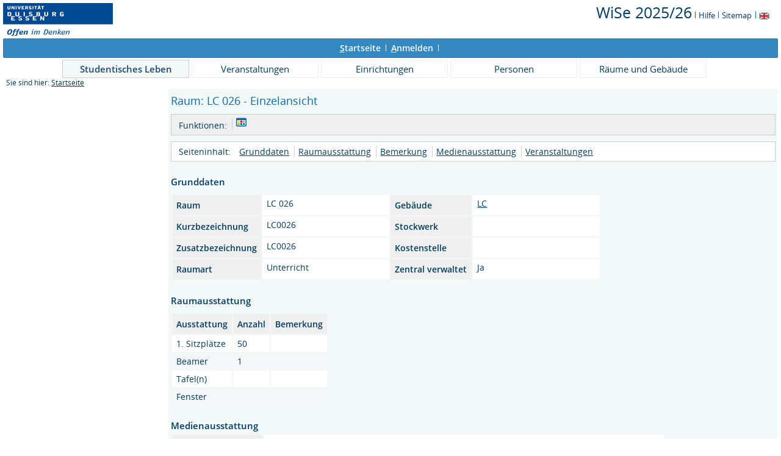

--- FILE ---
content_type: text/html;charset=UTF-8
request_url: https://campus.uni-due.de/lsf/rds?state=verpublish&status=init&vmfile=no&moduleCall=webInfo&publishConfFile=webInfoRaum&publishSubDir=raum&keep=y&raum.rgid=31
body_size: 3971
content:
<!DOCTYPE HTML PUBLIC "-//W3C//DTD HTML 4.01 Transitional//EN" "http://www.w3.org/TR/html4/loose.dtd"> 
    <html lang="de">
    	<head>
    	<!-- Generated by node "pas080cm" in cluster "lsfude" using thread ajp-nio-127.0.0.1-8009-exec-11 -->
    	<title> 
    			    			  
    			    			
    			     			    			     			                                    			 - Unterricht: LC 026
				Universität Duisburg-Essen     	</title>
		    	<link rel="stylesheet" type="text/css" href="/lsf/pub/QISDesign.css">
    	    	    																																							<link rel="alternate" type="application/rss+xml" title="News-Feed UDE-ZIM" href="http://www.uni-due.de/zim/rss/zim_news.rss">
    	    	    			
						
			
    			
											<link rel="icon" href="/QIS_IMAGES/HISinOne/images/logos/favicon_ude.ico" type="image/gif">
					    	    	<meta http-equiv="content-type" content="text/html; charset=iso-8859-1">
<link rel="top" href="https://campus.uni-due.de/lsf/rds?state=user&amp;type=0&amp;topitem=" title="Top"> 
<link rel="stylesheet" type="text/css" media="print" href="/lsf/pub//Print.css">
<meta http-equiv="Cache-Control" content="private,must-revalidate,no-cache,no-store">
    	</head>
    	

    	<body>	
		    		
    			    													    			
    			<div id="wrapper">

				    				
<div class="unsichtbar">


<a accesskey="1" href="#navi">Zur Seitennavigation oder mit Tastenkombination für den <span lang="en">accesskey</span>-Taste und Taste 1</a>&nbsp;<br>
<a accesskey="2" href="#lese">Zum Seiteninhalt oder mit Tastenkombination für den <span lang="en">accesskey</span> und Taste 2</a>&nbsp;

</div>
<div class="header_hisinone">
	                    <div class="logo">	
            	            		<img src="/QIS_IMAGES/QIS/images//logo_claim_ude.png" alt="" border="0" class="hochschulBild">
            	            	<img src="/QIS_IMAGES/QIS/images//logo_claim_ude.png" class="logoHeight" height="70px" alt="Universität Duisburg-Essen" title="Universität Duisburg-Essen" border="0">
                </div>
                
    					
		

<div class="services">
<ol>
	<li>
	
   
   	   	       <a href="https://campus.uni-due.de/lsf/rds?state=change&amp;type=6&amp;moduleParameter=semesterSelect&amp;nextdir=change&amp;next=SearchSelect.vm&amp;subdir=applications&amp;targettype=7&amp;targetstate=change&amp;getglobal=semester" id="choosesemester" title="Semester wählen ...">
	   	   <font style="font-size:25px">WiSe 2025/26</font>
	   	       </a>
	   		<img src="/QIS_IMAGES/QIS/images//his_strich_blau.gif" width="1" height="11" alt="">	
	</li>
			<li><a href="https://campus.uni-due.de/lsf/rds?state=helpdoc&amp;calling=helpcenter&amp;topitem=leer&amp;breadCrumbSource=" title="Hilfe"> Hilfe</a> <img src="/QIS_IMAGES/QIS/images//his_strich_blau.gif" width="1" height="11" alt=""></li>
	
	<li>
		<a href="https://campus.uni-due.de/lsf/rds?state=sitemap&amp;topitem=leer&amp;breadCrumbSource="  title="Sitemap">Sitemap</a>
		<img src="/QIS_IMAGES/QIS/images//his_strich_blau.gif" width="1" height="11" alt="">
	</li>

</ol>
	
   
            <a href="https://campus.uni-due.de/lsf/rds?state=user&amp;type=5&amp;language=en"><img SRC="/QIS_IMAGES/QIS/images/flag_en.svg" alt="Switch to english language" vspace="2" height="16" width="16" style="vertical-align:text-top;" border="0" lang="en" title="Switch to english language"></a>
                            
</div><div style="clear:both;"></div>
</div>


	
			

        <div class="divloginstatus">    				
    			    			


	<a href="https://campus.uni-due.de/lsf/rds?state=user&amp;type=0&amp;topitem=&amp;breadCrumbSource=&amp;topitem=functions" title="Startseite" class="links3"><u>S</u>tartseite</a>
	<span>
		&nbsp;<img src="/QIS_IMAGES/QIS/images//his_strich.gif" width="1" height="11" alt="">&nbsp;
	</span>	
			<a href="https://campus.uni-due.de/lsf/rds?state=wlogin&amp;login=in&amp;breadCrumbSource=" class="links3" accesskey="l"><u>A</u>nmelden</a>
		<span>
		&nbsp;<img src="/QIS_IMAGES/QIS/images//his_strich.gif" width="1" height="11" alt="">&nbsp;
	</span>	




    

&nbsp; 


<div style="float:right;margin-right:5px; display:none;">
	<logout active="n" style="" class="" maxtime="30" timeoutmessage="Ihre Session-Zeit ist abgelaufen. Bitte melden Sie sich wieder an um weiterzuarbeiten." 
		    class5min="" class10min="" minutetext_singular="Minute" minutetext_plural="Minuten" _showOnMin="10">
		<logouttext>Logout in <span class="boldMin" id="min">[min]</span> [minutetext]</logouttext>
	</logout>
</div>
    			
    </div>
      			
                  <div class="divlinks">
    	<a name="navi"></a>
    	
		
			<a href="https://campus.uni-due.de/lsf/rds?state=user&amp;type=8&amp;topitem=locallinks&amp;breadCrumbSource="
	 class="links2visited ">Studentisches Leben</a>
	&nbsp;&nbsp;&nbsp;&nbsp;

		
			<a href="https://campus.uni-due.de/lsf/rds?state=user&amp;type=8&amp;topitem=lectures&amp;breadCrumbSource="
	 class="links2 ">Veranstaltungen</a>
	&nbsp;&nbsp;&nbsp;&nbsp;

		
			<a href="https://campus.uni-due.de/lsf/rds?state=user&amp;type=8&amp;topitem=departments&amp;breadCrumbSource="
	 class="links2 ">Einrichtungen</a>
	&nbsp;&nbsp;&nbsp;&nbsp;

		
			<a href="https://campus.uni-due.de/lsf/rds?state=user&amp;type=8&amp;topitem=members&amp;breadCrumbSource="
	 class="links2 ">Personen</a>
	&nbsp;&nbsp;&nbsp;&nbsp;

		
			<a href="https://campus.uni-due.de/lsf/rds?state=user&amp;type=8&amp;topitem=facilities&amp;breadCrumbSource="
	 class="links2 ">Räume und Gebäude</a>
	&nbsp;&nbsp;&nbsp;&nbsp;
    </div>
			
	
										<div class="breadcrumb">
		Sie sind hier:	
			<a class='regular' href="https://campus.uni-due.de/lsf/rds?state=user&amp;type=0&amp;topitem=">Startseite</a>
	
	</div>
    		 	    		 	    			<div class="divcontent">				
    			    			
    			    			    			
    			    			    			
    			    			    				    			    		   
                    			
    		       				
    		           			    					    					    				    		       		   
    			<div class="content_max_portal_qis">			
        			        			        			        				



        			        			<a name="lese"></a>
        			    				
<form class="form" action="https://campus.uni-due.de/lsf/rds?state=wplan&amp;search=ver&amp;act=add" method="post">
				<h1>Raum: LC 026&nbsp;- Einzelansicht</h1>
				<div class="functionnavi">
	<ul>
		<li class="randlos">Funktionen:</li>
				
		
		
		                	        		
		
		
		
																				<li>
							<a class="regular" title="Raumplan" href="https://campus.uni-due.de/lsf/rds?state=wplan&amp;act=Raum&amp;pool=Raum&amp;raum.rgid=31" hreflang="de" charset="ISO-8859-1">
								<img src="/QIS_IMAGES/QIS/images//view_tile.svg" alt="" title="Raumplan">
							</a>
						</li>
																														</ul>
</div>
				<a name="navigation"></a>
<div class="mikronavi">
   <ul>
   		<li class="randlos">Seiteninhalt:</li>

        <li class="randlos"><a class="regular" href="#basicdata" title="Springen zum Seitenabschnitt Grunddaten">Grunddaten</a></li>	

					<li><a class="regular" href="#ausstattung" title="Springen zum Seitenabschnitt Raumausstattung">Raumausstattung</a></li>			
				
				
				
				
					<li><a class="regular" href="#bemerkung" title="Springen zum Seitenabschnitt Bemerkung">Bemerkung</a></li>			
				
					<li><a class="regular" href="#medienausstattung" title="Springen zum Seitenabschnitt Medienausstattung">Medienausstattung</a></li>			
				
				
				
				
											<li><a class="regular" href="#lecture" title="Springen zum Seitenabschnitt Veranstaltungen">Veranstaltungen</a></li>			
			</ul>			
</div>
									<div class="abstand_veranstaltung"></div>
	<a name="basicdata"></a>
	
	<table summary="Grunddaten zum Raum">
		<caption class="t_capt">Grunddaten</caption>
		<tr >
			<th class="mod" id="basic_1">Raum</th>
			<td class="mod_n_basic" headers="basic_1">LC 026</td>
			
			<th class="mod" id="basic_2">Gebäude</th>
			<td class="mod_n_basic" headers="basic_2">
								<a class="regular" title="Details ansehen zu LC" href="https://campus.uni-due.de/lsf/rds?state=verpublish&amp;publishContainer=buildingContainer&amp;k_gebaeude.gebid=4">LC</a>
			</td>
		</tr>
		<tr>
			<th class="mod" id="basic_3">Kurzbezeichnung</th>
			<td class="mod_n_basic" headers="basic_3">LC0026</td>
			
			<th class="mod" id="basic_4">Stockwerk</th>
			<td class="mod_n_basic" headers="basic_4"> </td>
			
		</tr>
		
		<tr>
			<th class="mod" id="basic_5">Zusatzbezeichnung</th>
			<td class="mod_n_basic" headers="basic_5">LC0026</td>
			
			<th class="mod" id="basic_6">Kostenstelle</th>
			<td class="mod_n_basic" headers="basic_6"> </td>
		</tr>
		
		<tr>
			<th class="mod" id="basic_7">Raumart</th>
			<td class="mod_n_basic" headers="basic_7">Unterricht</td>
			
			<th class="mod" id="basic_8">Zentral verwaltet</th>
			<td class="mod_n_basic" headers="basic_8">
									 Ja
											</td>
			
		</tr>
			</table>
							<div class="abstand_veranstaltung"></div>
		<a name="ausstattung"></a>
		<table summary="Übersicht über die Ausstattung des Raumes">
			<caption class="t_capt">Raumausstattung</caption>
			<tr>
				<th scope="col" class="mod" id="basic_1">Ausstattung</th>
				<th scope="col" class="mod" id="basic_2">Anzahl</th>
				<th scope="col" class="mod" id="basic_3">Bemerkung</th>
			</tr>
										 				<tr>
					<td class="mod_n_odd" headers="basic_1">1. Sitzplätze</td>
					<td class="mod_n_odd" headers="basic_2">50</td>
					<td class="mod_n_odd" headers="basic_3"> </td>
				</tr>
							 				<tr>
					<td class="mod_n_even" headers="basic_1">Beamer</td>
					<td class="mod_n_even" headers="basic_2">1</td>
					<td class="mod_n_even" headers="basic_3"> </td>
				</tr>
							 				<tr>
					<td class="mod_n_odd" headers="basic_1">Tafel(n)</td>
					<td class="mod_n_odd" headers="basic_2"> </td>
					<td class="mod_n_odd" headers="basic_3"> </td>
				</tr>
							 				<tr>
					<td class="mod_n_even" headers="basic_1">Fenster</td>
					<td class="mod_n_even" headers="basic_2"> </td>
					<td class="mod_n_even" headers="basic_3"> </td>
				</tr>
					</table>
					<br>
<a name="medienausstattung"></a><h2>Medienausstattung</h2>
<table summary="Blobs">
			<tr>
			<th scope="row" class="mod">
				Medienausstattung
			</th>
			<td class="mod_n">
				<table style="width: 643px; height: 364px;">
<tbody>
<tr>
<td style="text-align: center;" colspan="4"><strong>Medientechnische Raumausstattung </strong></td>
</tr>
<tr>
<td style="text-align: center;" colspan="4"><strong>Die Medientechnik ist frei zugänglich, es wird <span style="color: #0000ff;">kein Schlüssel </span>benötigt!</strong></td>
</tr>
<tr>
<td><strong>Ausstattung</strong></td>
<td style="text-align: center;"><strong>stationär vorhanden</strong></td>
<td style="text-align: center;"><strong>Anzahl</strong></td>
<td><strong>Hinweis</strong></td>
</tr>
<tr>
<td>Beamer</td>
<td style="text-align: center;">ja</td>
<td style="text-align: center;">1</td>
<td>Auflösung: 1920 x 1200 / WUXGA</td>
</tr>
<tr>
<td>Mediensteuerung</td>
<td style="text-align: center;">ja</td>
<td style="text-align: center;">1</td>
<td>zur Bedienung des Beamers</td>
</tr>
<tr>
<td>Lautsprecher</td>
<td style="text-align: center;">ja</td>
<td style="text-align: center;">2</td>
<td>Lautstärke regelbar</td>
</tr>
<tr>
<td>HDMI-Kabel</td>
<td style="text-align: center;">ja</td>
<td style="text-align: center;">1</td>
<td>Quellenwahl: HDMI</td>
</tr>
<tr>
<td>VGA-/3,5mm Klinkenkabel</td>
<td style="text-align: center;">ja</td>
<td style="text-align: center;">1</td>
<td>Quellenwahl: VGA</td>
</tr>
<tr>
<td>Overhead-Projektor</td>
<td style="text-align: center;">ja</td>
<td style="text-align: center;">1</td>
<td> </td>
</tr>
<tr>
<td>Mikrofone</td>
<td style="text-align: center;">nein</td>
<td style="text-align: center;">0</td>
<td> </td>
</tr>
</tbody>
</table>
<p> </p>
			</td>
		</tr>
	</table>
																					<br>
<a name="bemerkung"></a><h2>Bemerkung</h2>
<table summary="Blobs">
			<tr>
			<th scope="row" class="mod">
				Bemerkung
			</th>
			<td class="mod_n">
				<p><a href="https://www.uni-due.de/imperia/md/content/zentralverwaltung/gebaeudemanagement/bestuhlungsplan_20211005_du_lc_026.pdf" target="_blank">Bestuhlungsplan LC 026</a></p>
			</td>
		</tr>
	</table>
				
		        				<div class="abstand_veranstaltung"></div>
	<a name="lecture"></a>
			
		
			    		            	    						
	<table summary="Übersicht über die Zugehörigkeit zu Veranstaltungen">
		<caption class="t_capt">
			        		<!-- <a href="https://campus.uni-due.de/lsf/rds?state=verpublish&amp;status=init&amp;vmfile=no&amp;moduleCall=webInfo&amp;publishConfFile=webInfoPerson&amp;publishSubDir=personal&amp;keep=y&amp;purge=y&amp;personal.pid=$Raum.getChildText('PerID')&amp;expand=Veranstaltungen#Veranstaltungen"> -->
				<a href="https://campus.uni-due.de/lsf/rds?state=verpublish&amp;status=init&amp;vmfile=no&amp;moduleCall=webInfo&amp;publishConfFile=webInfoRaum&amp;publishSubDir=raum&amp;keep=y&amp;purge=y&amp;raum.rgid=31&amp;expand=Veranstaltungen#Veranstaltungen">
					<img src="/QIS_IMAGES/QIS/images//arrow_right_fat.svg" height="12px" alt="Veranstaltungen anzeigen" title="Veranstaltungen anzeigen">
        		</a>
						Veranstaltungen
		</caption>
			</table>
												
		<div class="abstand_weekplans"></div>
		<br />
		<a name="weekplans"></a>
				
				
			    		            	    							
		<table summary="Wochenpläne des Raums">
			<caption class="t_capt">
					        		<!-- <a href="https://campus.uni-due.de/lsf/rds?state=verpublish&amp;status=init&amp;vmfile=no&amp;moduleCall=webInfo&amp;publishConfFile=webInfoPerson&amp;publishSubDir=personal&amp;keep=y&amp;purge=y&amp;personal.pid=$Raum.getChildText('PerID')&amp;expand=Raumpläne#Raumpläne"> -->
					<a href="https://campus.uni-due.de/lsf/rds?state=verpublish&amp;status=init&amp;vmfile=no&amp;moduleCall=webInfo&amp;publishConfFile=webInfoRaum&amp;publishSubDir=raum&amp;keep=y&amp;purge=y&amp;raum.rgid=31&amp;expand=Raumpläne#Raumpläne">
						<img src="/QIS_IMAGES/QIS/images//arrow_right_fat.svg" height="12px" alt="Veranstaltungen anzeigen" title="Veranstaltungen anzeigen">
	        		</a>
								Raumpläne
			</caption>
					</table>
		</form>

    				
    			</div>
    			<div style="clear: both;"></div>
    		</div>
    
    		    				<div style="padding-bottom: 7em;"></div>
	<div class="divfoot">
    	<div class="divfoot_navigation">
    		<a href="https://campus.uni-due.de/lsf/rds?state=template&amp;template=about" class="links3">Impressum & Datenschutz</a>&nbsp;&nbsp;&nbsp;&nbsp;&nbsp;
			<a href="https://campus.uni-due.de/lsf/rds?state=template&amp;template=accessibilityStatement" class="links3">Erklärung zur Barrierefreiheit</a>
    					
				    	    	</div>
		<div class="divfoot_logo">QIS, LSF und HISinOne sind Produkte der 
    	    		    			<strong>HIS</strong>
    		    			eG
				</div>
    </div>
    	</div>
    	    	<script type="text/javascript" src="/lsf/javax.faces.resource/jquery/jquery.js.faces?ln=primefaces"></script>
    	<script type="text/javascript" src="/lsf/pub/js/qis-00000001.js"></script>
    	<script type="text/javascript" src="/lsf/pub/js/qrCode.js"></script>   	
    	
    	<script type="text/javascript" src="/lsf/pub/js/lsfpageobserver_functions.js"></script>
    	<script type="text/javascript" src="/lsf/pub/js/lsfpageobserver_language_init.js"></script>
    	<script type="text/javascript" src="/lsf/pub/js/lsfpageobserver.js"></script>
    	
		<script src="/lsf/pub//js/availability.js" type="text/javascript"></script>
    	    </body>
</html>


--- FILE ---
content_type: image/svg+xml
request_url: https://campus.uni-due.de/QIS_IMAGES/QIS/images//view_tile.svg
body_size: 1707
content:
<?xml version="1.0" encoding="utf-8"?>
<!-- Generator: Adobe Illustrator 21.1.0, SVG Export Plug-In . SVG Version: 6.00 Build 0)  -->
<svg version="1.1" id="Ebene_1" xmlns="http://www.w3.org/2000/svg" xmlns:xlink="http://www.w3.org/1999/xlink" x="0px" y="0px"
	 viewBox="0 0 64 64" style="enable-background:new 0 0 64 64;" xml:space="preserve">
<style type="text/css">
	.st0{fill:#FFFFFF;stroke:#006AB2;stroke-miterlimit:10;}
	.st1{fill:none;}
	.st2{fill:#FFFFFF;}
	.st3{fill:#006AB2;}
	.st4{fill:#FFD700;}
	.st5{fill:#FF0000;}
	.st6{fill:#7FB4D8;}
	.st7{fill:#FF9600;}
	.st8{fill:#228B22;}
</style>
<path class="st0" d="M12.8,44.9"/>
<g>
	<rect x="5.9" y="19" class="st1" width="27.5" height="33"/>
	<rect x="36" y="19" class="st1" width="22.1" height="33"/>
	<g>
		<polygon class="st1" points="5.9,19 5.9,52 6,19 		"/>
		<polygon class="st2" points="6,19 5.9,52 58.1,52 58.1,19 		"/>
		<path class="st3" d="M58.1,6H5.9C2.7,6,0,8.7,0,12.1v39.8C0,55.3,2.7,58,5.9,58h52.1c3.3,0,5.9-2.7,5.9-6.1V12.1
			C64,8.7,61.3,6,58.1,6z M36,52h-2.6H5.9l0-33H6h52.1l0,33H36z"/>
	</g>
</g>
<path class="st0" d="M12.8,48.9"/>
<path class="st4" d="M21,34H11c-0.6,0-1-0.5-1-1V23c0-0.5,0.4-1,1-1h10c0.5,0,1,0.5,1,1v10C22,33.5,21.5,34,21,34z"/>
<path class="st5" d="M37,34H27c-0.5,0-1-0.5-1-1V23c0-0.5,0.5-1,1-1h10c0.5,0,1,0.5,1,1v10C38,33.5,37.5,34,37,34z"/>
<path class="st6" d="M53,34H43c-0.5,0-1-0.5-1-1V23c0-0.5,0.5-1,1-1h10c0.5,0,1,0.5,1,1v10C54,33.5,53.5,34,53,34z"/>
<path class="st7" d="M21,49H11c-0.6,0-1-0.5-1-1V38c0-0.5,0.4-1,1-1h10c0.5,0,1,0.5,1,1v10C22,48.5,21.5,49,21,49z"/>
<path class="st3" d="M37,49H27c-0.5,0-1-0.5-1-1V38c0-0.5,0.5-1,1-1h10c0.5,0,1,0.5,1,1v10C38,48.5,37.5,49,37,49z"/>
<path class="st8" d="M53,49H43c-0.5,0-1-0.5-1-1V38c0-0.5,0.5-1,1-1h10c0.5,0,1,0.5,1,1v10C54,48.5,53.5,49,53,49z"/>
</svg>
